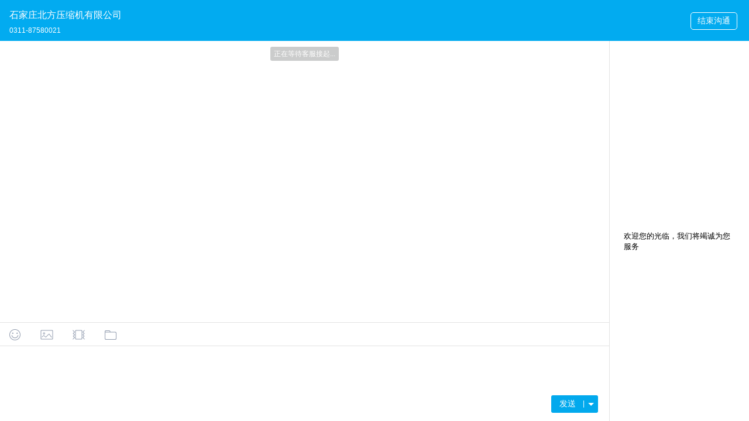

--- FILE ---
content_type: text/html;charset=UTF-8
request_url: https://p.qiao.baidu.com/cps/mobileChat?siteId=13741353&userId=5689937&type=1&reqParam=%20%7B%22from%22:0,%22sessionid%22:%22%22,%22siteId%22:%2213741353%22,%22tid%22:%22-1%22,%22userId%22:%225689937%22,%22ttype%22:1,%22siteConfig%22:%20%7B%22eid%22:%225689937%22,%22queuing%22:%22%22,%22siteToken%22:%2251e8af741d5c2c8e29fcb3f82ad7be97%22,%22userId%22:%225689937%22,%22isGray%22:%22false%22,%22wsUrl%22:%22wss://p.qiao.baidu.com/cps3/websocket%22,%22likeVersion%22:%22generic%22,%22siteId%22:%2213741353%22,%22online%22:%22true%22,%22webRoot%22:%22//p.qiao.baidu.com/cps3/%22,%22bid%22:%22158986930174510350%22,%22isSmallFlow%22:0,%22isPreonline%22:0,%22invited%22:0%20%7D,%22config%22:%20%7B%22themeColor%22:%224d74fa%22%20%7D%20%7D&appId=&referer=&iswechat=0&expectWaiter=-1&openid=null&otherParam=null&telephone=null&speedLogId=null&eid=null&siteToken=51e8af741d5c2c8e29fcb3f82ad7be97
body_size: 27217
content:
<!DOCTYPE html>
	
<html>
<head>
    <meta charset="utf-8" />
    <base target="_blank"/>
    <title>在线咨询</title>
        <link rel="stylesheet" type="text/css" href="//aff-im.cdn.bcebos.com/onlineEnv/webim/1676527006/asset/webim/css/main.css">
        <script type="text/javascript">
    // 开始加载页面时间
    var BEFORE_LOAD_TIME = (new Date()).getTime();
    // domContentLoaded时间
    var NB_DOM_CONTENT_LOADED_TIME = 0;
    // window.onload时间
    var NB_WINDOW_ONLOAD_TIME = 0;
    // domContentLoaded 回调函数
    var domContentReady = function () {
        NB_DOM_CONTENT_LOADED_TIME = (new Date()).getTime();
    };
    // windowOnloaded 回调函数
    var winLoadedReady = function () {
        NB_WINDOW_ONLOAD_TIME = (new Date()).getTime();
    };
    // 绑定事件 区分IE浏览器
    if (document.addEventListener) {
        document.addEventListener('DOMContentLoaded', domContentReady, false);
        window.addEventListener('load', winLoadedReady, false);
    }
    // for IE
    else {
        document.attachEvent("onreadystatechange", function () {
            if (document.readyState === 'complete') {
                domContentReady();
            }
        });
        window.attachEvent("onload", winLoadedReady);
    }
    
    
    </script>
    <script src="https://dss1.bdstatic.com/5eN1bjq8AAUYm2zgoY3K/r/www/cache/static/jquery/jquery-1.10.2.min_f2fb5194.js"></script>
    <script src="https://dss1.bdstatic.com/5eN1bjq8AAUYm2zgoY3K/r/www/cache/ecom/esl/1-8-2/esl.js"></script>
    <script>
        require.config({
        'baseUrl': '//aff-im.cdn.bcebos.com/onlineEnv/webim/1676527006/asset/',
        'packages': [
            {
                'name': 'im-core',
                'location': '../dep/im-core/0.2.0/asset',
                'main': 'main'
            },
            {
                'name': 'im-lib',
                'location': '../dep/im-lib/0.1.0/asset/pc',
                'main': 'main'
            },
            {
                'name': 'im-filter',
                'location': '../dep/im-filter/0.1.0/asset',
                'main': 'main'
            },
            {
                'name': 'im-editor',
                'location': '../dep/im-editor/0.1.0/asset',
                'main': 'main'
            },
            {
                'name': 'etpl',
                'location': '../dep/etpl/3.0.0/asset',
                'main': 'main'
            },
            {
                'name': 'bull',
                'location': '../dep/bull/asset',
                'main': 'main'
            },
            {
                'name': 'webuploader',
                'location': '../dep/webuploader/',
                'main': 'webuploader'
            },
            {
                'name': 'common',
                'location': './common'
            }
        ]
    });
    </script>
</head>
<body class="">
    <div class="header ">
        <!--
        <img src="//aff-im.cdn.bcebos.com/onlineEnv/webim/1676527006/asset/webim/img/clhead.png">
        -->
                                                        <div class="company-container" style="padding-top: 14px;">
                                                        <span class="company">
                    石家庄北方压缩机有限公司
                </span><br/>
                                        <span class="tel">
                    0311-87580021
                </span>
                            </div>
        <button class="end-chat js-end-chat">结束沟通</button>
    </div>
    <div id="body">
        <div id="sidebar" class="aside">
            <div class="aside-wrap">
                <!-- 暂定内容, 使用style -->
                <div class="business-info">
                    <div id="bannerContainer">
                                            </div>
                                                                        <div class="slogan-cont" style="overflow-y: auto;">
                                <p style="color: #000; font-size:13px">欢迎您的光临，我们将竭诚为您服务</p>
                            </div>
                                                                <!-- //<div class="technical_support"><span class="support_icon"></span>咨询软件由爱番番免费提供</div> -->
                </div>
                <!-- end -->
                <!-- 文件传输 -->
                <div id="fileTransfer" class="file_transfer file_transfer_hide">
                    <h3 class="file_transfer_title">文件传输</h3>
                    <ul class="file_transfer_content"></ul>
                </div>
            </div>
        </div>

        <div id="main" class="main">

            <div class="aware-fraud-tip" id="awareFraudWrap">
                <img src="//s.goutong.baidu.com/r/image/pc-icon.png" class=" aware-fraud-tip-icon">
                <span>最近诈骗案件频发，谨防诈骗，</span>
                <span id="awareFraud" class="aware-fraud-tip-check">查看《服务声明》</span>
                <img src="//s.goutong.baidu.com/r/image/pc-close-icon.png" id="awareFraudClose" class="aware-fraud-close">
            </div>

            <div id="message" class="message">
                                <div id="status" class="info"><span>正在等待客服接起...</span></div>
            </div>

            <div id="toolbar" class="toolbar">
                <div class="h-split-m" style="visibility: hidden;">
                    <div class="h-split-l"><div class="h-split-r"><!----></div></div>
                </div>
                <div class="font sub-bar">
                    <div class="familyselect">
                        <select class="family">
                            <option value="微软雅黑,arial">微软雅黑</option>
                            <option value="宋体">宋体</option>
                            <option value="楷体,arial">楷体</option>
                            <option value="黑体,arial">黑体</option>
                            <option value="隶书,arial">隶书</option>
                            <option value="Arial">Arial</option>
                            <option value="Roman">Roman</option>
                        </select>
                    </div>
                    <div class="sizeselect">
                        <select class="size">
                            <option value="8pt">8</option>
                            <option value="10pt" selected>10</option>
                            <option value="12pt">12</option>
                            <option value="14pt">14</option>
                            <option value="16pt">16</option>
                            <option value="18pt">18</option>
                            <option value="24pt">24</option>
                        </select>
                    </div>
                    <span class="bold" title="加粗">B</span>
                    <span class="italic" title="斜体">I</span>
                    <span class="underline" title="下划线">U</span>
                    <span class="font-color" title="字体颜色"></span>
                    <div class="c-tip-arrow">
                        <em></em>
                        <ins></ins>
                    </div>
                </div>
                <div class="color sub-bar sub-bar-2">
                    <ul class="color-container clear-fix">
                        <li class="color-item-wrapper color-item-select" style="border-color:#000000">
                            <span class="color-item" style="background-color:#000000" color="#000000"></span>
                        </li>
                        <li class="color-item-wrapper" style="border-color:#7f8003">
                            <span class="color-item" style="background-color:#7f8003" color="#7f8003"></span>
                        </li>
                        <li class="color-item-wrapper" style="border-color:#808080">
                            <span class="color-item" style="background-color:#808080" color="#808080"></span>
                        </li>
                        <li class="color-item-wrapper" style="border-color:#408082">
                            <span class="color-item" style="background-color:#408082" color="#408082"></span>
                        </li>
                        <li class="color-item-wrapper" style="border-color:#420140">
                            <span class="color-item" style="background-color:#420140" color="#420140"></span>
                        </li>
                        <li class="color-item-wrapper" style="border-color:#efefef">
                            <span class="color-item" style="background-color:#efefef" color="#efefef"></span>
                        </li>
                        <li class="color-item-wrapper" style="border-color:#3f0100">
                            <span class="color-item" style="background-color:#3f0100" color="#3f0100"></span>
                        </li>
                        <li class="color-item-wrapper" style="border-color:#814000">
                            <span class="color-item" style="background-color:#814000" color="#814000"></span>
                        </li>
                        <li class="color-item-wrapper" style="border-color:#004300">
                            <span class="color-item" style="background-color:#004300" color="#004300"></span>
                        </li>
                        <li class="color-item-wrapper" style="border-color:#010576">
                            <span class="color-item" style="background-color:#010576" color="#010576"></span>
                        </li>
                        <li class="color-item-wrapper" style="border-color:#00003f">
                            <span class="color-item" style="background-color:#00003f" color="#00003f"></span>
                        </li>
                        <li class="color-item-wrapper" style="border-color:#40027e">
                            <span class="color-item" style="background-color:#40027e" color="#40027e"></span>
                        </li>
                        <li class="color-item-wrapper" style="border-color:#7c0200">
                            <span class="color-item" style="background-color:#7c0200" color="#7c0200"></span>
                        </li>
                        <li class="color-item-wrapper" style="border-color:#fd8100">
                            <span class="color-item" style="background-color:#fd8100" color="#fd8100"></span>
                        </li>
                        <li class="color-item-wrapper" style="border-color:#00ff04">
                            <span class="color-item" style="background-color:#00ff04" color="#00ff04"></span>
                        </li>
                        <li class="color-item-wrapper" style="border-color:#02fffb">
                            <span class="color-item" style="background-color:#02fffb" color="#02fffb"></span>
                        </li>
                        <li class="color-item-wrapper" style="border-color:#7e81bf">
                            <span class="color-item" style="background-color:#7e81bf" color="#7e81bf"></span>
                        </li>
                        <li class="color-item-wrapper" style="border-color:#ff01fa">
                            <span class="color-item" style="background-color:#ff01fa" color="#ff01fa"></span>
                        </li>
                        <li class="color-item-wrapper" style="border-color:#fe0100">
                            <span class="color-item" style="background-color:#fe0100" color="#fe0100"></span>
                        </li>
                        <li class="color-item-wrapper" style="border-color:#feff00">
                            <span class="color-item" style="background-color:#feff00" color="#feff00"></span>
                        </li>
                    </ul>
                    <div class="c-tip-arrow">
                        <em></em>
                        <ins></ins>
                    </div>
                </div>
                <div class="face sub-bar">
                    <div class="face-content">
                    <ul class="face-container clear-fix">
                        <li class="face-item" face="7f62a16f51cc29b221a87ed741cb2040" extension="png" alt="微笑"></li>
                        <li class="face-item" face="449f34831c63932bc6f816fb69222696" extension="png" alt="大笑"></li>
                        <li class="face-item" face="84ac7709105c9e8b986e1fb080aef158" extension="png" alt="偷笑"></li>
                        <li class="face-item" face="1360cc1b2e12fc722571584290a2b6e1" extension="png" alt="憨笑"></li>
                        <li class="face-item" face="6628ce0328a1aec3e3688a95ebbd609d" extension="png" alt="得意"></li>
                        <li class="face-item" face="5a2cce712902b315f98cbce1df04462a" extension="png" alt="可爱"></li>
                        <li class="face-item" face="6c0ae5a68c041f7f339d87ba313292c5" extension="png" alt="害羞"></li>
                        <li class="face-item" face="576f76513e5a4c5b49b8e5323e69ff8b" extension="png" alt="乖"></li>
                        <li class="face-item" face="43a89b8fa99b951863b9e52bbba44e63" extension="png" alt="淘气"></li>
                        <li class="face-item" face="f0bcf27ffcef2c7d627af19d04ce7051" extension="png" alt="调皮"></li>
                        <li class="face-item" face="b19fb15226fdc3bedb574f7f319ac4e8" extension="png" alt="流泪"></li>
                        <li class="face-item" face="20791b0c75839b8ede1deddf7d14ea0e" extension="png" alt="大哭"></li>
                        <li class="face-item" face="585d6a02d5209eebce230c11a84e2122" extension="png" alt="撇嘴"></li>
                        <li class="face-item" face="65c0ea03c6ad3a2c9a56ef2f12d73d7f" extension="png" alt="闭嘴"></li>
                        <li class="face-item" face="9c3ab5280830b24928fba2ecbfa5423c" extension="png" alt="嘘"></li>
                        <li class="face-item" face="ec619f6b677a364aa8daca7ee088b0fc" extension="png" alt="鄙视"></li>
                        <li class="face-item" face="ba6bd8678622db5c54cc265f78540a59" extension="png" alt="傲慢"></li>
                        <li class="face-item" face="5d2bba3091be38970563d3e4bd04e8fb" extension="png" alt="白眼"></li>
                        <li class="face-item" face="eba03f67b8a667bb16b20fd32b9b51bd" extension="png" alt="思考"></li>
                        <li class="face-item" face="915fb0149e684a7f1f40f568aac87a74" extension="png" alt="困"></li>
                        <li class="face-item" face="80f75e10b4fb8c46df80b1595c7d50cb" extension="png" alt="睡"></li>
                        <li class="face-item" face="49c0997a2807cf28300e84fb87605efe" extension="png" alt="汗"></li>
                        <li class="face-item" face="e162da21d7bde950367501958629aa18" extension="png" alt="尴尬"></li>
                        <li class="face-item" face="f59bf80e1ba9111f4ee819fddec977d5" extension="png" alt="惊讶"></li>
                        <li class="face-item" face="6594322f85d0a78caa55c95182937a43" extension="png" alt="惊恐"></li>
                        <li class="face-item" face="6dd384507524a14951b2978ce45d427c" extension="png" alt="疑问"></li>
                        <li class="face-item" face="d2b9f0ebae2898bab340a464f10a678c" extension="png" alt="晕"></li>
                        <li class="face-item" face="3b1f5191cc6f6aab3fbc161f5ca95586" extension="png" alt="敲打"></li>
                        <li class="face-item" face="6b562d094d2f23a5f41ba823ded02da2" extension="png" alt="难过"></li>
                        <li class="face-item" face="10dbd6c0cf8d5af5c70fdf4eb7f98692" extension="png" alt="委屈"></li>
                        <li class="face-item" face="ce277e2ca55543eb7eb467c5d397e10d" extension="png" alt="色"></li>
                        <li class="face-item" face="d652ac7ff1ac8c0d4ad9d00e9847fccc" extension="png" alt="抓狂"></li>
                        <li class="face-item" face="42c9ab68d510f0dfa35e4df3abf6a5fa" extension="png" alt="愤怒"></li>
                        <li class="face-item" face="8e972967218fa060a8fcda1a54fe025b" extension="png" alt="吐"></li>
                        <li class="face-item" face="2a3a3cf6d0b28d889fd249e3d68afae2" extension="png" alt="衰"></li>
                        <li class="face-item" face="9912488906a31978d1c93150e7da65be" extension="png" alt="再见"></li>
                        <li class="face-item" face="034650679ea520821ace18816fd309b8" extension="png" alt="滑稽"></li>
                        <li class="face-item" face="f34d9586f86e135e4ce5c9630c9f6a25" extension="png" alt="高兴"></li>
                        <li class="face-item" face="a5b36a0ac2cf38463e9e6486fc3d6b70" extension="png" alt="完美"></li>
                        <li class="face-item" face="f5ddc76e56c8221e61c58b72e37f9829" extension="png" alt="坏笑"></li>
                        <li class="face-item" face="2f25b6cbc178c5811743bb3f3fe95eb6" extension="png" alt="惊呆"></li>
                        <li class="face-item" face="b6405f17ae2596f6065a8b1da7d81da4" extension="png" alt="嘿哈"></li>
                        <li class="face-item" face="b0955a756bc690b02fc6c82cb5663be6" extension="png" alt="机智"></li>
                        <li class="face-item" face="6a91ab45cab3ce482b2069f3a8bb43aa" extension="png" alt="走你"></li>
                        <li class="face-item" face="e33ec7875595d23dfc0e70625aa839dd" extension="png" alt="捂脸"></li>
                        <li class="face-item" face="d987e058fe2ddb9436e3f3af3aeee43c" extension="png" alt="戳脸"></li>
                        <li class="face-item" face="7413c233681ce9f2a7d3d0e22d4ba632" extension="png" alt="爱心"></li>
                        <li class="face-item" face="004a9411849aa007b843d4bc74ba2db3" extension="png" alt="鼻血"></li>
                        <li class="face-item" face="1e04fa2b77173ad5419c58cb2a4c944c" extension="png" alt="奋斗"></li>
                        <li class="face-item" face="14f8db64e92d43e0ee4bb1c55553e399" extension="png" alt="棒棒哒"></li>
                        <li class="face-item" face="0246fb8175a9e47e859593f6ed19e7f3" extension="png" alt="摸头"></li>
                        <li class="face-item" face="54207c894ff556b1778eeb90893e196a" extension="png" alt="NO"></li>
                        <li class="face-item" face="73d4ace4f6bafb7c48f7d4ea62da5e27" extension="png" alt="沉思"></li>
                        <li class="face-item" face="f985e5a0d5f5e7ec7d0e02f229164816" extension="png" alt="抠鼻"></li>
                        <li class="face-item" face="4fc4e9bf21b34df2170c2add1a215162" extension="png" alt="生病"></li>
                        <li class="face-item" face="481fa659924b4dd3c692556fe1e42349" extension="png" alt="口罩"></li>
                        <li class="face-item" face="e0275fff10e8225e5618e7baf95b6296" extension="png" alt="左拥抱"></li>
                        <li class="face-item" face="e1e8ac2d122dca4fe77644994a815613" extension="png" alt="右拥抱"></li>
                        <li class="face-item" face="fd1457cad55db7e7dc7970acb24e5832" extension="png" alt="闪人"></li>
                        <li class="face-item" face="dc45642dc5aae41541fff2634a08a647" extension="png" alt="刀"></li>
                        <li class="face-item" face="49106010c742c69727221622283131a9" extension="png" alt="吻"></li>
                        <li class="face-item" face="6b278bb3a2acaa362311551208c22de7" extension="png" alt="爱情"></li>
                        <li class="face-item" face="3693411aa84d66f7ff840993acc9c753" extension="png" alt="心碎"></li>
                        <li class="face-item" face="f5d3fd06ead545b5abd48e367195b1fb" extension="png" alt="鲜花"></li>
                        <li class="face-item" face="a91f909f9d1a1fdca0c0eaf8f232eb1f" extension="png" alt="枯萎"></li>
                        <li class="face-item" face="3e2ec2a092127757f89a771762d2103f" extension="png" alt="胜利"></li>
                        <li class="face-item" face="5cd4259ce1239fb13b1b026826ae5cd8" extension="png" alt="OK"></li>
                        <li class="face-item" face="b9149566ccf3b7937ab2f0a639e681f5" extension="png" alt="大拇指"></li>
                        <li class="face-item" face="6697732553bbee2d1760b2d889220eb2" extension="png" alt="弱"></li>
                        <li class="face-item" face="5537920713864c60f86dcba194b459ef" extension="png" alt="握手"></li>
                        <li class="face-item" face="bf4bc9d82fd8365319e4f4fca8732e26" extension="png" alt="蛋糕"></li>
                        <li class="face-item" face="bb3b630c7189b362d39905a6b10f4e25" extension="png" alt="咖啡"></li>
                        <li class="face-item" face="c6796331da7ebed681d6adcfdc1d9e60" extension="png" alt="吃饭"></li>
                        <li class="face-item" face="5e54aaa520e07cc35c92594aa85c3ca5" extension="png" alt="太阳"></li>
                        <li class="face-item" face="0e3a50af997063d132bb115e98cf9783" extension="png" alt="月亮"></li>
                        <li class="face-item" face="f4963b986d487f24100ac41b4d36e4b6" extension="png" alt="星星"></li>
                        <li class="face-item" face="78d7c5e2e0dfb11fce910a45019bc52c" extension="png" alt="便便"></li>
                        <li class="face-item" face="24b03c84c57ced0bea595c264bd7d9f1" extension="png" alt="猪头"></li>
                        <li class="face-item" face="e6af94688a6f70062c75a3cf3f8dfdf5" extension="png" alt="钱"></li>
                        <li class="face-item" face="71a6b6d3231a0ca74f2c80f6c36b81b8" extension="png" alt="Hi"></li>
                      </ul>
                  </div>
                  <ins id="previewBox"></ins>
                      <div class="c-tip-arrow">
                          <em></em>
                          <ins></ins>
                      </div>
                </div>
                <div class="bar">
                    <button class="btn-face" title="选择表情">发送表情</button>
                    <div class="btn-img">
                        <form id="uploadForm">
                            <input id="uploadInput" name="file" type="file" onchange="selectImage()" title="选择图片">
                        </form>
                    </div>
                    <button class="btn-cut" title="捕捉屏幕">捕捉屏幕</button>
                    <button class="btn-shake" title="发送抖屏">发送抖动</button>
                    <script type="text/javascript">
                        // 去Flash 屏蔽上传文件按钮
                        if (window.Blob && window.FileReader && window.DataView) {
                           document.write('<div id="fileUploader" class="btn-file btn-file-disabled" title="发送文件"></div>');
                        }
                    </script>
                </div>
            </div>

            <div class="input">

                <div id="editor" class="editor"></div>

                <div id="send-wrap" class="send">

                    <button>发送</button>|<span class="hotkey-set up"></span>

                    <ul class="hotkey-menu">
                        <li data-hotkey="e" class="item-e selected">
                            <span></span>按Enter键发送消息
                        </li>
                        <li data-hotkey="ce" class="item-ce">
                            <span></span>按Ctrl+Enter键发送消息
                        </li>
                    </ul>

                </div>
            </div>
        </div>
        <!-- 解决ie6下，绝对定位元素相邻浮动元素宽度引起的不可见bug -->
        <!-- [if IE 6]>
        <div></div>
        <![endif] -->
        <!-- 收起按钮 -->
        <div id="folder" class="unfold" style="display:none;"></div>
    </div>
    <!-- 音乐播放器,url:/webim_src/src/webim/swf/sound.swf -->
    <div id="sound-container" data-swf="//p.qiao.baidu.com/cps/flash/sound.swf"></div>
    <!-- 加载img 获取其路径 -->
    <div style="display:none;">
        <img id="custom" src="//aff-im.cdn.bcebos.com/onlineEnv/webim/1676527006/asset/webim/img/custom.png">
        <img id="sub" src="//aff-im.cdn.bcebos.com/onlineEnv/webim/1676527006/asset/webim/img/sub-0.png">
        <img id="fail" src="//aff-im.cdn.bcebos.com/onlineEnv/webim/1676527006/asset/webim/img/fail.png">
        <img id="loading" src="//aff-im.cdn.bcebos.com/onlineEnv/webim/1676527006/asset/webim/img/loading.gif">
        <img id="notifyIcon" src="//aff-im.cdn.bcebos.com/onlineEnv/webim/1676527006/asset/webim/img/sub-0.png">
        <form id="imgViewer" action="imageviewer" method="post" target="_blank">
            <input id="imgViewerInput" name="imgsrc">
        </form>
        <span id="webUploaderSwf" data-swf="//p.qiao.baidu.com/cps/flash/Uploader.swf"></span>
        
                    <img id="company-logo" src="https://aff-im.cdn.bcebos.com/r/image/logo.png">
                <span id="company-info" data-displaylogo="0"></span>
        <span id="customer-theme" data-themeType="0" data-customerColor="#6696FF"></span>
        <span id="businessBanner"></span>
        <!-- banner存在用js渲染 -->
                <script type="text/javascript">
        (function() {
            var bannerData = [
                                     {
                        "img": "",
                        "url": "",
                        "riskImg": ""
                    }
                                                ];

            document.getElementById('businessBanner').banners = bannerData;
        })();
        </script>
                <!-- 默认皮肤logo -->
        <img id="skinLogo" src="//aff-im.cdn.bcebos.com/onlineEnv/webim/1676527006/asset/webim/img/bridge-logo2-skin-0.png" class="custom-logo" style="width: 200px;height: auto" />
        <img id="skinLogoCustomer" src="//aff-im.cdn.bcebos.com/onlineEnv/webim/1676527006/asset/webim/img/bridge-logo2-skin-customer.png"  style="width: 0; height: 0" />
    </div>
    <!-- 访客下载文件 -->
    <iframe style="display:none;" id="visitorDownload" name="visitorDownload" frameborder="0"></iframe>
    <script>
        require(['webim/entry'], function(main) {
            // 在全局记录entryjs开始执行的时间，用于转接打点
            window.NB_STRAT_ENTRYJS = (new Date()).getTime();
            main.init({"eid":"5689937","isOpenSmartReply":1,"queuing":"<p>欢迎光临！您已经进入服务队列，请您稍候，马上为您转接您的在线咨询顾问。</p>","authToken":"bridge","siteToken":"51e8af741d5c2c8e29fcb3f82ad7be97","urlRoot":"https://p.qiao.baidu.com/cps5/","platform":"0","tid":"-1","route":"1","ttype":"1","vstProto":1,"likeVersion":"generic","siteid":"13741353","from":0,"authType":4,"bid":"","userCommonSwitch":{"isOpenTelCall":false,"isOpenCallDialog":false,"isOpenStateOfRead":true,"isOpenVisitorLeavingClue":true,"isOpenVoiceMsg":true,"isOpenVoiceCom":true}});
        });
    </script>
</body>
</html>


--- FILE ---
content_type: text/css
request_url: https://aff-im.cdn.bcebos.com/onlineEnv/webim/1676527006/asset/webim/css/main.css
body_size: 5233
content:
/*! 2023 Baidu Inc. All Rights Reserved */
html{color:#000;background:#FFF}body,div,dl,dt,dd,ul,ol,li,h1,h2,h3,h4,h5,h6,pre,code,form,fieldset,legend,input,textarea,p,blockquote,th,td{margin:0;padding:0}table{border-collapse:collapse;border-spacing:0}fieldset{border:0}address,caption,cite,code,dfn,th,var{font-style:normal;font-weight:normal}ol,ul{list-style:none}caption,th{text-align:left}h1,h2,h3,h4,h5,h6{font-size:100%;font-weight:normal}q:before,q:after{content:''}abbr,acronym{border:0;font-variant:normal}sup{vertical-align:text-top}sub{vertical-align:text-bottom}input,textarea,select{font-family:inherit;font-size:inherit;font-weight:inherit}input,textarea,select{*font-size:100%}legend{color:#000}body{font:12px/1.5 Microsoft Yahei,Tahoma,"宋体",Helvetica,sans-serif}a{text-decoration:none}img{border:0;max-width:100%}.ie6reset{_position:static;_left:auto;_right:auto;_top:auto;_bottom:auto;_zoom:1}html{height:100%}body{position:relative;min-height:594px;min-width:740px;height:100%;background:#fff}.section{_zoom:1}.aside{position:absolute;right:0;top:0;width:238px;bottom:0;border-left:1px solid #e3e3e3;_position:static;_left:auto;_right:auto;_top:auto;_bottom:auto;_zoom:1;_height:100%;_float:right;_position:relative}.aside-wrap{height:100%;padding-top:70px;_margin-top:0;box-sizing:border-box}.main{position:absolute;top:70px;bottom:0;left:0;right:238px;_position:static;_left:auto;_right:auto;_top:auto;_bottom:auto;_zoom:1;_float:right}.message{position:absolute;top:0;bottom:170px;left:0;right:1px;padding:10px;background:#fff;overflow:auto;_position:static;_left:auto;_right:auto;_top:auto;_bottom:auto;_zoom:1;_width:auto;_position:relative}.message .chat-area-service-translation-content{border:0 !important;padding:0 !important;margin:0 !important;height:auto !important;width:auto !important}.message .chat-area-service-translation-content p{border:0 !important;padding:0 !important;margin:0 !important;height:auto !important;width:auto !important}.aware-fraud-tip{display:none;background:#FFF9DB;color:#F2930B;z-index:0;height:36px;line-height:36px;font-size:12px;padding-left:31px}.aware-fraud-tip-icon{width:12px;height:12px;position:absolute;top:12px;left:16px}.aware-fraud-close{width:12px;height:12px;position:absolute;top:12px;right:16px}.aware-fraud-tip-check{text-decoration:underline;cursor:pointer}.toolbar{position:absolute;left:0;bottom:128px;height:39px;width:100%;border-bottom:1px solid #e3e3e3;border-top:1px solid #e3e3e3;z-index:10;_position:static;_left:auto;_right:auto;_top:auto;_bottom:auto;_zoom:1;_width:auto;_position:relative}.input{position:absolute;left:0;bottom:0;height:108px;padding:10px;right:0;outline:none;_position:static;_left:auto;_right:auto;_top:auto;_bottom:auto;_zoom:1;_width:auto;_position:relative}.slogan-cont{color:#000;text-align:left;margin:7px 6px 0;word-break:break-all;font:normal normal normal 13px 'Microsoft YaHei';box-sizing:border-box}::-webkit-scrollbar{width:5px;height:5px}::-webkit-scrollbar-track-piece{background-color:#fff;-webkit-border-radius:6px}::-webkit-scrollbar-thumb:vertical{height:5px;background-color:#b5b5b5;-webkit-border-radius:6px}::-webkit-scrollbar-thumb:horizontal{width:5px;background-color:#b5b5b5;-webkit-border-radius:6px}.custom-avatar{width:40px !important;height:40px !important;border-radius:50%}.container-aff .header{background:#FFF;border-bottom:1px solid #eee}.container-aff .header .welcome{color:#333}.container-aff .header .end-chat{background:#fff;border:1px solid #e0e0e0;color:#333;outline:none}.container-aff .header .tel{color:#333}.container-aff .header .company{color:#333}.header{position:relative;background:#02abf0;background-size:auto 100%;height:70px;z-index:10}.header img{vertical-align:middle;margin-right:5px}.header .company-container{padding-top:9px;padding-left:16px}.header .company,.header .welcome,.header .tel{font-size:14px;color:#fff}.header .company{font-size:16px;overflow:hidden;text-overflow:ellipsis;white-space:nowrap;word-wrap:normal;color:#fff;max-width:580px;display:inline-block}.header .company-logo{position:absolute;left:10px;top:15px;width:40px;height:40px;background-size:100% 100%;border-radius:40px}.header .tel{font-size:12px}.header .end-chat{position:absolute;top:21px;right:20px;width:80px;height:30px;border:1px solid #FFF;border-radius:5px;background:transparent;color:#FFF;font-size:14px;outline:none}.header .end-chat:hover{background:rgba(255,255,255,0.2)}.header .end-chat:active{background:rgba(255,255,255,0.4)}.header .end-chat-disable{opacity:.5}.header .end-chat-disable:active{background:transparent}.header .end-chat-disable:hover{background:transparent}.header-widthlogo{padding-left:42px}.prologue{margin:12px;padding:8px;border:solid 1px #dcdedd;border-radius:5px;background-color:#fff}.info,.tip{margin-bottom:10px;text-align:center;font-size:0}.info span,.tip span{display:inline-block;background:#cbcccc;color:#fff;padding:3px 6px;font-size:12px;text-align:left;-moz-border-radius:3px;-webkit-border-radius:3px;border-radius:3px;*zoom:1}.info span i,.tip span i{vertical-align:-4px;display:inline-block;height:17px;width:17px;margin-right:5px}.info span i,.tip span i{*display:inline;*vertical-align:-1px;_vertical-align:-2px}.info span .warning,.tip span .warning{background:url(img/tip-info.png)}.info span .error,.tip span .error{background:url(img/tip-error-nobg.png)}.info .error,.tip .error{background:none;color:#9a9a9a}.tip{position:absolute;bottom:165px;width:100%}.msg-sub,.msg-custom{margin-bottom:10px;overflow:hidden}.msg-sub dt,.msg-custom dt{float:left;width:40px}.msg-sub dd,.msg-custom dd{margin-left:55px;*zoom:1}.msg-sub dd:after,.msg-custom dd:after{content:"";display:block;height:0;line-height:0;clear:both;visibility:hidden}.msg-sub dd.dd-nologo,.msg-custom dd.dd-nologo{margin-left:10px}.msg-sub .title,.msg-custom .title{color:#a0a0a0;margin-bottom:12px}.msg-sub .name,.msg-custom .name{margin-right:8px}.msg-sub .content,.msg-custom .content{position:relative;-moz-border-radius:10px;-webkit-border-radius:10px;border-radius:10px;padding:8px 15px;display:inline-block;float:left;*display:inline;zoom:1;word-break:break-all;*zoom:1}.msg-sub .content:after,.msg-custom .content:after{content:"";display:block;height:0;line-height:0;clear:both;visibility:hidden}.msg-sub .arrow,.msg-custom .arrow{position:absolute;height:0;font-size:0;border:6px solid #fff;top:-12px;left:16px}.msg-sub .failure,.msg-custom .failure,.msg-sub .hfinfor,.msg-custom .hfinfor{visibility:hidden;background:url(img/tip-error-nobg.png) no-repeat;color:#9a9a9a;padding-left:20px;margin-top:5px;float:left;clear:both;*zoom:1}.msg-sub .failure:after,.msg-custom .failure:after,.msg-sub .hfinfor:after,.msg-custom .hfinfor:after{content:"";display:block;height:0;line-height:0;clear:both;visibility:hidden}.msg-sub .custom-money,.msg-custom .custom-money{float:left;display:inline-block;clear:both;width:100%;margin:0 auto}.msg-sub .rewrite,.msg-custom .rewrite{padding:0 5px;color:#399df8;text-decoration:underline;cursor:pointer}.msg-sub .rewrite-disable,.msg-custom .rewrite-disable{padding:0 5px;color:#9a9a9a;cursor:auto}.msg-sub .resend,.msg-custom .resend,.msg-sub .falsefeed,.msg-custom .falsefeed{color:#399df8;text-decoration:underline;cursor:pointer}.msg-sub .resend-disable,.msg-custom .resend-disable,.msg-sub .falsefeed-disable,.msg-custom .falsefeed-disable{padding:0 5px;color:#9a9a9a;cursor:auto}.msg-sub .zoom,.msg-custom .zoom{position:relative;display:inline-block;*display:inline;_zoom:1}.msg-sub .zoom .zoom-icon,.msg-custom .zoom .zoom-icon{position:absolute;bottom:0;right:0;width:25px;height:25px;background:url(img/zoom.png) no-repeat;opacity:.3;filter:alpha(opacity=30)}.msg-sub .zoom .zoom-icon:hover,.msg-custom .zoom .zoom-icon:hover{opacity:1;filter:alpha(opacity=100);background-image:url(img/zoom-hover.png)}.msg-custom .name{color:#00aef3}.msg-custom .content{background:#b2e5f9}.msg-custom .arrow{border-color:#fff #fff #b2e5f9}.container-aff .msg-custom .content{background:#f3f7ff;color:#333}.container-aff .msg-custom .arrow{border-color:#fff #fff #f3f7ff}.container-aff .msg-sub .content{background:#f5f5f5;color:#333}.container-aff .msg-sub .arrow{border-color:#fff #fff #f5f5f5}.msg-sub .name{color:#f39800}.msg-sub .content{background:#eef0f0}.msg-sub .arrow{border-color:#fff #fff #eef0f0}@keyframes hidetip{from{opcity:1}to{opacity:0}}@-webkit-keyframes hidetip{from{opcity:1}to{opacity:0}}#main #tip-toast{z-index:100;position:absolute;left:0;top:130px;width:100%;background-color:transparent;animation:hidetip 2s 1}.editor{height:70px;outline:none;overflow:auto}.editor p:after{content:" ";font-size:0;line-height:0}.container-aff .send{background:#EF1F1F;color:#fff}.container-aff .send-disabled{background:#eee;color:#b8b8b8}.container-aff .send-disabled button{color:#b8b8b8}.container-aff .send-disabled .up{border-color:#b8b8b8 transparent transparent}.send{position:absolute;bottom:14px;right:20px;color:#fff;width:80px;height:30px;text-align:center;background:#02A9ED;-moz-border-radius:3px;-webkit-border-radius:3px;border-radius:3px;z-index:1000}.send button{height:30px;line-height:30px;color:#fff;cursor:pointer;background:none;font-size:14px;font-family:Microsoft Yahei;margin:0 12px 0 6px;padding:0;outline:none;border:none;vertical-align:middle;_vertical-align:-8px}.send .hotkey-set{display:inline-block;cursor:pointer;width:0;height:0;font-size:0;line-height:0;border-width:5px;vertical-align:-5px;margin-left:6px}.send .hotkey-set{*vertical-align:-4px;*display:inline}.send .up{border-color:#fff transparent transparent;border-style:solid dashed dashed}.send .down{border-color:transparent transparent #fff;border-style:dashed dashed solid;vertical-align:1px}.send-disabled{background:#c1c1c1}.send-disabled .send-set,.send-disabled button{cursor:default}.hotkey-menu{position:absolute;top:-65px;right:0;display:none;width:184px;height:62px;background:#fff;-moz-border-radius:3px;-webkit-border-radius:3px;border-radius:3px;border:1px solid #cdd8dc;-moz-box-shadow:0 0 3px #000;-webkit-box-shadow:0 0 3px #000;box-shadow:0 0 3px #000}.hotkey-menu li{color:#747474;font-size:12px;height:30px;text-align:left;cursor:pointer}.hotkey-menu li span{vertical-align:middle;display:inline-block;width:30px;height:32px;margin-right:3px;background:#DEE0E0;*display:inline;*zoom:1}.hotkey-menu .selected span{background:url(img/gou.png) -2px}.unfold{background:url(img/v-split.png);width:7px;height:275px;cursor:pointer;position:absolute;top:50%;margin-top:-106px;right:145px;z-index:10;_background:url(img/unfold-6.png);_height:30px;_margin-top:0}.fold{background:url(img/v-split-fold.png);_background:url(img/fold-6.png)}.h-split-l{height:9px;width:100%;background:url(img/h-split-l.png) no-repeat}.h-split-m{height:9px;width:100%;display:none;background:url(img/h-split-m.png) repeat-x}.h-split-r{height:9px;width:100%;background:url(img/h-split-r.png) right center no-repeat}.toolbar .bar{overflow:hidden}.toolbar .bar>button,.toolbar .bar>div{margin:9px 16px}.toolbar .bar button,.toolbar .bar div{border:none;cursor:pointer;background-image:url(img/toolbarv3.png);background-image:url(img/toolbarv14.png)\0\9;background-repeat:no-repeat;background-color:transparent;overflow:hidden;text-indent:-999px;width:21px;height:21px;outline:none;float:left;display:block;position:relative;background-size:307px auto}.toolbar .bar button form,.toolbar .bar div form{display:block;height:30px}.toolbar .bar button input,.toolbar .bar div input{position:absolute;line-height:30px;right:0;opacity:.01;filter:alpha(opacity=1);cursor:pointer}.toolbar .bar .btn-font{background-position:-47px 2px}.toolbar .bar .btn-font:hover{background-position:-47px -38px}.toolbar .bar .btn-font.font-selected{background-position:-47px -38px}.toolbar .bar .btn-face{background-position:0 2px}.toolbar .bar .btn-face:hover{background-position:0 -38px}.toolbar .bar .btn-face.face-selected{background-position:0 -38px}.toolbar .bar .btn-img{background-position:-95px 2px;width:23px}.toolbar .bar .btn-img:hover{background-position:-95px -38px}.toolbar .bar .btn-shake{background-position:-240px 2px}.toolbar .bar .btn-shake:hover{background-position:-240px -38px}.toolbar .bar .btn-cut{display:none;background-position:-144px 2px}.toolbar .bar .btn-cut:hover{background-position:-144px -38px}.toolbar .bar .btn-file{background-position:-190px 2px;width:25px}.toolbar .bar .btn-file div{background:none;text-indent:0}.toolbar .bar .btn-file:hover{background-position:-190px -38px}.toolbar .bar .btn-file-disabled{cursor:default}.toolbar .bar .btn-file-disabled div{cursor:default}.toolbar.windowsos .bar>button,.toolbar.windowsos .bar>div{background-image:url(img/toolbarv14.png)}.color{position:absolute;display:none;left:219px;top:-94px;line-height:40px;background:#f7f7f7;border:solid 1px #dcdcdc}.color .color-container{width:240px;height:48px;margin:5px;_width:250px;display:block}.color .color-container:after{content:".";display:block;height:0;clear:both;visibility:hidden}.color .color-item{float:left;width:14px;height:14px;line-height:14px;margin:1px;font-size:0;-moz-border-radius:3px;-webkit-border-radius:3px;border-radius:3px}.color .color-item-wrapper{float:left;margin:4px}.color .color-item-select{border:1px solid transparent;margin:3px;*height:16px;*margin-bottom:2px;-moz-border-radius:3px;-webkit-border-radius:3px;border-radius:3px}.color .c-tip-arrow{top:56px;left:117px}.color .c-tip-arrow ins{border-top-color:#f7f7f7}.font{position:absolute;display:none;top:-33px;height:27px;line-height:27px;background:#fff;width:auto;border:1px solid #bfbfbf;-moz-border-radius:3px;-webkit-border-radius:3px;border-radius:3px;left:60px;padding:0 4px}.font .sizeselect{width:45px;margin:0 0 0 2px}.font .familyselect{margin:0 0 0 4px;width:135px}.font .familyselect,.font .sizeselect{top:2px;top:3px\0;display:inline-block;height:17px;line-height:17px}.font .familyselect select,.font .sizeselect select{width:100%;height:17px;line-height:17px}.font .bold,.font .italic,.font .underline,.font .font-color{cursor:pointer;font-size:0;display:inline-block;width:20px;height:20px;background-image:url(img/toolbarv3.png);background:url(img/toolbarv3ie8.png) no-repeat\9;background-size:307px auto;background-repeat:no-repeat;overflow:hidden;position:relative;top:4px}.font .bold{background-position:0 -81px}.font .bold-selected{background-position:0 -119px}.font .italic{background-position:-47px -81px}.font .italic-selected{background-position:-47px -119px}.font .underline{background-position:-96px -81px}.font .underline-selected{background-position:-96px -119px}.font .font-color{background-position:-144px -81px}.font .c-tip-arrow{top:25px;left:10px}.font .c-tip-arrow em{border-top-color:#bfbfbf}.face{position:absolute;z-index:999;display:none;left:4px;top:-182px;background:#fff;border:solid 1px #dcdcdc;height:177px}.face .face-content{height:168px;overflow-y:scroll;overflow-x:hidden}.face #previewBox{display:none;position:absolute;top:0;left:16px;width:60px;height:70px;background:#fff;background-size:40px;background-repeat:no-repeat;background-position:center}.face .face-container{width:370px;height:210px;margin:12px 12px;background:url(img/face80.png) center no-repeat;background:url(img/face80-s.png) no-repeat\9;background-position:-2px -5px;background-size:360px;background-position:0 0;display:block}.face .face-container:after{content:".";display:block;height:0;clear:both;visibility:hidden}.face .face-item{float:left;width:20px;height:20px;font-size:0;overflow:hidden;padding:5px 5px;cursor:pointer}.c-tip-arrow{position:absolute;z-index:1;top:176px;left:11px;background:#fff}.c-tip-arrow em,.c-tip-arrow ins{width:0;height:0;font-size:0;line-height:0;display:block;position:absolute;border:8px solid transparent;border-style:solid dashed dashed dashed;border-color:transparent}.c-tip-arrow ins{border-top-color:#fff}.c-tip-arrow em{top:2px;font-style:normal;border-top-color:#d8d8d8}#gotoMsg{background:#fef0c7;height:30px;line-height:30px;text-align:center;position:fixed;left:0;top:70px;right:238px;_position:absolute;_width:100%;-webkit-transition:background 1s ease-in;-moz-transition:background 1s ease-in;-o-transition:background 1s ease-in;transition:background 1s ease-in;z-index:1000}#gotoMsg a{color:#01abef;margin-left:3px}#gotoMsg:hover{background:#ffe085}#transToCs{background:#fef0c7;height:30px;line-height:30px;text-align:center;position:fixed;left:0;top:70px;right:238px;_position:absolute;_width:100%;z-index:2000}#transToCs a{color:#01abef;margin-left:3px}#transToCs-close{position:absolute;top:6px;right:10px;width:17px;height:17px;background:url(img/tip-close.png) 0 0 no-repeat;line-height:17px;cursor:pointer}.transfer_file .main{right:200px}.transfer_file .aside{width:200px}.transfer_file .unfold{right:193px}.transfer_file .business-info{display:none}.file_transfer{position:absolute;top:70px;bottom:0;left:0;right:0;background:#fff;_top:0}.file_transfer .file_transfer_title{height:34px;line-height:34px;padding:0 15px;border-bottom:1px solid #ebebeb}.file_transfer .file_transfer_content{position:absolute;top:54px;bottom:0;left:6px;right:6px;overflow:auto}.file_transfer .file_name{color:#000;height:20px;white-space:nowrap;overflow:hidden}.file_transfer .file_item{padding:10px 10px 10px 48px;background-color:#f3f3f3;background-image:url(img/file_type.png);background-position:14px 10px;background-repeat:no-repeat;margin-bottom:5px;-moz-border-radius:5px;-webkit-border-radius:5px;border-radius:5px;_width:130px}.file_transfer .file_cont{overflow:hidden}.file_transfer .file_info{float:left;color:#898989}.file_transfer .file_handler{float:right;color:#01acef;cursor:pointer}.file_transfer .file_handler a{color:#01acef;margin-right:10px}.file_transfer_hide{display:none}.webuploader-element-invisible{position:absolute !important;clip:rect(1px 1px 1px 1px)}.location{width:250px;padding:5px;border:1px solid #cfcfcf;background:#fff}.location-img{width:250px;height:110px}.location-img img{width:250px !important;height:110px !important}.location-content{color:#000;padding:7px 0 3px;word-break:break-all}.location-content .view-map{color:#00aef3;margin-left:5px;text-decoration:underline}.business-info{position:relative;height:100%;box-sizing:border-box;padding:20px 0 8px}.business-info #bannerContainer{position:absolute;top:20px;left:19px}.business-info .slogan-cont{position:absolute;left:0;right:0;bottom:67px;top:325px;color:#000;text-align:left;margin:0;padding:0 24px 20px;word-break:break-all;font:normal normal normal 13px 'Microsoft YaHei'}.business-info .technical_support{position:absolute;bottom:27px;height:18px;line-height:18px;background-position:left center;color:#aeaeae;font-size:12px;text-align:center;width:100%}.business-info .technical_support .support_icon{display:inline-block;height:18px;width:18px;background:url(img/grayicon.png) no-repeat;background:url(img/grayiconie8.png) no-repeat\9;background-size:18px;margin:0 4px -5px 0}.levelConfirm{position:absolute;left:50%;top:50%;width:364px;height:112px;background:#fff;z-index:999;margin-left:-182px;margin-top:-56px;text-align:center}.bgMark{background:#000;width:100%;height:100%;position:fixed;z-index:990;opacity:.2;filter:alpha(opacity=20)}.levelConfirm-msg{font-size:14px;margin-top:20px;margin-bottom:18px}.levelConfirm-ok,.levelConfirm-cancel{height:28px;width:103px;background:#a0a0a0;border:none;border-radius:3px;color:#fff;margin:0 4px;font-size:14px;cursor:pointer;outline:none}.levelConfirm-ok{background:#02A9ED}.container-aff .levelConfirm-ok{background:#EF1F1F}.levelMessage{text-align:center;margin:30px auto}.container-aff .levelMessage-back{color:#fff;background:#Ef1f1f}.levelMessage-back{display:block;width:152px;height:33px;line-height:33px;border-radius:3px;background:#02A9ED;color:#fff;font-size:14px;margin:0 auto;cursor:pointer}.codeToken{z-index:999;width:280px;background:#fff;position:relative;margin:0 auto;padding:10px 20px;top:140px;box-shadow:1px 1px 1px #9E9E9E}.codeToken h4{text-align:center;margin:0 0 10px}.codeToken .row{position:relative;margin:5px 0;text-align:center}.codeToken .row input{height:18px;line-height:18px;font-size:16px;width:128px;text-align:center;outline:none}.codeToken .code{height:44px}.codeToken .code a{color:blue;margin-left:20px;top:12px;position:absolute;text-decoration:none}.codeToken .code img{height:40px}.codeToken .row button{background:blue;color:#fff;font-size:12px;padding:2px 20px;border:none;border-radius:4px;outline:none;cursor:pointer}.img-slider-main{position:relative;overflow:hidden;margin:0 auto}.img-slider-main .img-slider-content{position:absolute;left:0;top:0;width:1000%;display:block}.img-slider-main .img-slider-content:after{content:".";display:block;height:0;clear:both;visibility:hidden}.img-slider-main .img-slider-content li{float:left;font-size:0}.img-slider-main .img-slider-dot-content{position:absolute;width:100%;left:0;bottom:0;text-align:center;z-index:1;height:8px;overflow:hidden}.img-slider-main .img-slider-dot-content span{display:inline-block;*display:inline;zoom:1;width:8px;height:8px;line-height:8px;margin:0 2px;vertical-align:top;cursor:pointer;overflow:hidden;-moz-border-radius:4px;-webkit-border-radius:4px;border-radius:4px}.img-slider-main .img-slider-dot-content span em{display:inline-block;*display:inline;zoom:1;width:100%;height:100%;background:#d2def2;vertical-align:top}.img-slider-main .img-slider-dot-content .active em{background:#2478ef}.selectmodal{display:inline-block;position:relative;overflow:visible;cursor:default;height:17px;line-height:17px;border:1px solid #b5b5b5;color:#323232}.selectmodal .selectmodalvalue{text-align:left;cursor:default;overflow:hidden;margin:0 4px 0 5px;background-image:url(img/selecticon.png);background-image:url(img/selecticonie8.png)\9;background-position:right center;background-repeat:no-repeat;background-size:7px auto}.selectmodal .selectmodallist{display:none;border:1px solid #b5b5b5;margin:0 0 0 -1px;position:absolute;width:100%;background-color:#fff;z-index:1000;border-top:none;left:0}.selectmodal .selectmodallist .selectmodaloption{padding-left:5px;text-align:left}.selectmodal .selectmodallist .selectmodaloption:hover{background-color:#e8e8e8}.selectmodal select{display:none}